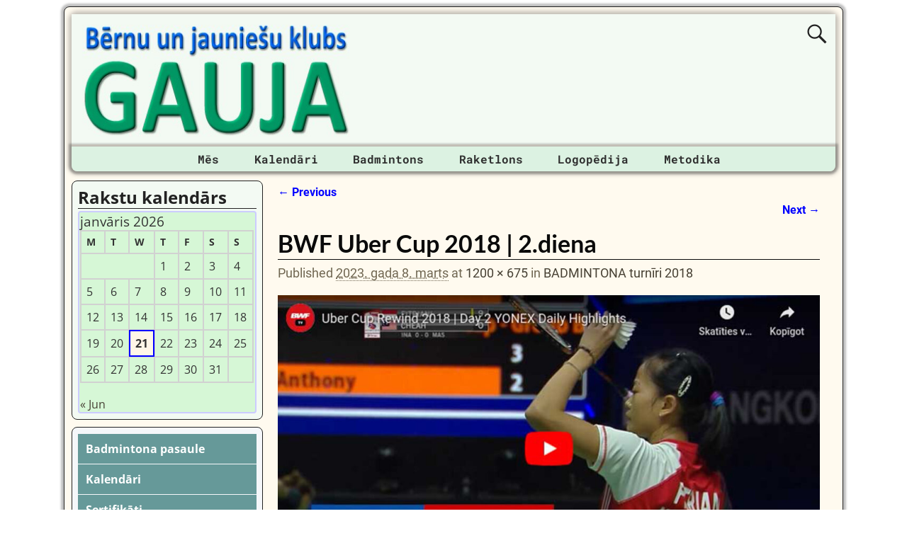

--- FILE ---
content_type: text/html; charset=UTF-8
request_url: https://gauja.org/notikumi/badmintona-turniri/badmintona-turniri-2018/bwf-uber-cup-2018-2-diena-2/
body_size: 13368
content:
<!DOCTYPE html><html lang=lv-LV><head><meta charset="UTF-8"><meta name='viewport' content='width=device-width,initial-scale=1.0'><link rel=profile href=//gmpg.org/xfn/11><link rel=pingback href><link rel=stylesheet href=https://gauja.org/wp-content/cache/minify/6e784.css?x11478 media=all><link rel="shortcut icon"  href=/favicon.ico><meta name='robots' content='index, follow, max-image-preview:large, max-snippet:-1, max-video-preview:-1'><title>BWF Uber Cup 2018 | 2.diena | Bērnu un jauniešu klubs GAUJA</title><link rel=canonical href=https://gauja.org/notikumi/badmintona-turniri/badmintona-turniri-2018/bwf-uber-cup-2018-2-diena-2/ ><meta property="og:locale" content="lv_LV"><meta property="og:type" content="article"><meta property="og:title" content="BWF Uber Cup 2018 | 2.diena | Bērnu un jauniešu klubs GAUJA"><meta property="og:description" content="BWF Uber Cup 2018 | 2.diena"><meta property="og:url" content="https://gauja.org/notikumi/badmintona-turniri/badmintona-turniri-2018/bwf-uber-cup-2018-2-diena-2/"><meta property="og:site_name" content="Bērnu un jauniešu klubs GAUJA"><meta property="article:publisher" content="https://www.facebook.com/gauja.org"><meta property="article:modified_time" content="2023-03-08T12:05:27+00:00"><meta property="og:image" content="https://gauja.org/notikumi/badmintona-turniri/badmintona-turniri-2018/bwf-uber-cup-2018-2-diena-2"><meta property="og:image:width" content="1200"><meta property="og:image:height" content="675"><meta property="og:image:type" content="image/jpeg"><meta name="twitter:card" content="summary_large_image"><meta name="twitter:site" content="@gauja_org"> <script type=application/ld+json class=yoast-schema-graph>{"@context":"https://schema.org","@graph":[{"@type":"WebPage","@id":"https://gauja.org/notikumi/badmintona-turniri/badmintona-turniri-2018/bwf-uber-cup-2018-2-diena-2/","url":"https://gauja.org/notikumi/badmintona-turniri/badmintona-turniri-2018/bwf-uber-cup-2018-2-diena-2/","name":"BWF Uber Cup 2018 | 2.diena | Bērnu un jauniešu klubs GAUJA","isPartOf":{"@id":"https://gauja.org/#website"},"primaryImageOfPage":{"@id":"https://gauja.org/notikumi/badmintona-turniri/badmintona-turniri-2018/bwf-uber-cup-2018-2-diena-2/#primaryimage"},"image":{"@id":"https://gauja.org/notikumi/badmintona-turniri/badmintona-turniri-2018/bwf-uber-cup-2018-2-diena-2/#primaryimage"},"thumbnailUrl":"https://gauja.org/wp-content/uploads/2023/03/badmintons-bwf-uber-cup-2018-uberes-kauss-2-diena-twitter.jpg","datePublished":"2023-03-08T12:05:11+00:00","dateModified":"2023-03-08T12:05:27+00:00","breadcrumb":{"@id":"https://gauja.org/notikumi/badmintona-turniri/badmintona-turniri-2018/bwf-uber-cup-2018-2-diena-2/#breadcrumb"},"inLanguage":"lv-LV","potentialAction":[{"@type":"ReadAction","target":["https://gauja.org/notikumi/badmintona-turniri/badmintona-turniri-2018/bwf-uber-cup-2018-2-diena-2/"]}]},{"@type":"ImageObject","inLanguage":"lv-LV","@id":"https://gauja.org/notikumi/badmintona-turniri/badmintona-turniri-2018/bwf-uber-cup-2018-2-diena-2/#primaryimage","url":"https://gauja.org/wp-content/uploads/2023/03/badmintons-bwf-uber-cup-2018-uberes-kauss-2-diena-twitter.jpg","contentUrl":"https://gauja.org/wp-content/uploads/2023/03/badmintons-bwf-uber-cup-2018-uberes-kauss-2-diena-twitter.jpg","width":1200,"height":675,"caption":"BWF Uber Cup 2018 | 2.diena"},{"@type":"BreadcrumbList","@id":"https://gauja.org/notikumi/badmintona-turniri/badmintona-turniri-2018/bwf-uber-cup-2018-2-diena-2/#breadcrumb","itemListElement":[{"@type":"ListItem","position":1,"name":"Home","item":"https://gauja.org/"},{"@type":"ListItem","position":2,"name":"Notikumi","item":"https://gauja.org/notikumi/"},{"@type":"ListItem","position":3,"name":"BADMINTONA turnīri","item":"https://gauja.org/notikumi/badmintona-turniri/"},{"@type":"ListItem","position":4,"name":"BADMINTONA turnīri 2018","item":"https://gauja.org/notikumi/badmintona-turniri/badmintona-turniri-2018/"},{"@type":"ListItem","position":5,"name":"BWF Uber Cup 2018 | 2.diena"}]},{"@type":"WebSite","@id":"https://gauja.org/#website","url":"https://gauja.org/","name":"Bērnu un jauniešu klubs GAUJA","description":"BJK &quot;Gauja&quot;","alternateName":"BJK \"Gauja\"","potentialAction":[{"@type":"SearchAction","target":{"@type":"EntryPoint","urlTemplate":"https://gauja.org/?s={search_term_string}"},"query-input":{"@type":"PropertyValueSpecification","valueRequired":true,"valueName":"search_term_string"}}],"inLanguage":"lv-LV"}]}</script> <link rel=dns-prefetch href=//static.addtoany.com><link rel=alternate type=application/rss+xml title="Bērnu un jauniešu klubs GAUJA&raquo; Barotne" href=https://gauja.org/feed/ ><link rel=alternate type=application/rss+xml title="Bērnu un jauniešu klubs GAUJA &raquo; Komentāru barotne" href=https://gauja.org/comments/feed/ ><link rel=alternate type=application/rss+xml title="Bērnu un jauniešu klubs GAUJA &raquo; BWF Uber Cup 2018 | 2.diena Komentāru barotne " href=https://gauja.org/notikumi/badmintona-turniri/badmintona-turniri-2018/bwf-uber-cup-2018-2-diena-2/feed/ ><link rel=alternate title="oEmbed (JSON)" type=application/json+oembed href="https://gauja.org/wp-json/oembed/1.0/embed?url=https%3A%2F%2Fgauja.org%2Fnotikumi%2Fbadmintona-turniri%2Fbadmintona-turniri-2018%2Fbwf-uber-cup-2018-2-diena-2%2F"><link rel=alternate title="oEmbed (XML)" type=text/xml+oembed href="https://gauja.org/wp-json/oembed/1.0/embed?url=https%3A%2F%2Fgauja.org%2Fnotikumi%2Fbadmintona-turniri%2Fbadmintona-turniri-2018%2Fbwf-uber-cup-2018-2-diena-2%2F&#038;format=xml"><style id=wp-img-auto-sizes-contain-inline-css>img:is([sizes=auto i],[sizes^="auto," i]){contain-intrinsic-size:3000px 1500px}</style><style id=wp-emoji-styles-inline-css>img.wp-smiley,img.emoji{display:inline !important;border:none !important;box-shadow:none !important;height:1em !important;width:1em !important;margin:0
0.07em !important;vertical-align:-0.1em !important;background:none !important;padding:0
!important}</style><style id=wp-block-library-inline-css>/*<![CDATA[*/:root{--wp-block-synced-color:#7a00df;--wp-block-synced-color--rgb:122,0,223;--wp-bound-block-color:var(--wp-block-synced-color);--wp-editor-canvas-background:#ddd;--wp-admin-theme-color:#007cba;--wp-admin-theme-color--rgb:0,124,186;--wp-admin-theme-color-darker-10:#006ba1;--wp-admin-theme-color-darker-10--rgb:0,107,160.5;--wp-admin-theme-color-darker-20:#005a87;--wp-admin-theme-color-darker-20--rgb:0,90,135;--wp-admin-border-width-focus:2px}@media (min-resolution:192dpi){:root{--wp-admin-border-width-focus:1.5px}}.wp-element-button{cursor:pointer}:root .has-very-light-gray-background-color{background-color:#eee}:root .has-very-dark-gray-background-color{background-color:#313131}:root .has-very-light-gray-color{color:#eee}:root .has-very-dark-gray-color{color:#313131}:root .has-vivid-green-cyan-to-vivid-cyan-blue-gradient-background{background:linear-gradient(135deg,#00d084,#0693e3)}:root .has-purple-crush-gradient-background{background:linear-gradient(135deg,#34e2e4,#4721fb 50%,#ab1dfe)}:root .has-hazy-dawn-gradient-background{background:linear-gradient(135deg,#faaca8,#dad0ec)}:root .has-subdued-olive-gradient-background{background:linear-gradient(135deg,#fafae1,#67a671)}:root .has-atomic-cream-gradient-background{background:linear-gradient(135deg,#fdd79a,#004a59)}:root .has-nightshade-gradient-background{background:linear-gradient(135deg,#330968,#31cdcf)}:root .has-midnight-gradient-background{background:linear-gradient(135deg,#020381,#2874fc)}:root{--wp--preset--font-size--normal:16px;--wp--preset--font-size--huge:42px}.has-regular-font-size{font-size:1em}.has-larger-font-size{font-size:2.625em}.has-normal-font-size{font-size:var(--wp--preset--font-size--normal)}.has-huge-font-size{font-size:var(--wp--preset--font-size--huge)}.has-text-align-center{text-align:center}.has-text-align-left{text-align:left}.has-text-align-right{text-align:right}.has-fit-text{white-space:nowrap!important}#end-resizable-editor-section{display:none}.aligncenter{clear:both}.items-justified-left{justify-content:flex-start}.items-justified-center{justify-content:center}.items-justified-right{justify-content:flex-end}.items-justified-space-between{justify-content:space-between}.screen-reader-text{border:0;clip-path:inset(50%);height:1px;margin:-1px;overflow:hidden;padding:0;position:absolute;width:1px;word-wrap:normal!important}.screen-reader-text:focus{background-color:#ddd;clip-path:none;color:#444;display:block;font-size:1em;height:auto;left:5px;line-height:normal;padding:15px
23px 14px;text-decoration:none;top:5px;width:auto;z-index:100000}html :where(.has-border-color){border-style:solid}html :where([style*=border-top-color]){border-top-style:solid}html :where([style*=border-right-color]){border-right-style:solid}html :where([style*=border-bottom-color]){border-bottom-style:solid}html :where([style*=border-left-color]){border-left-style:solid}html :where([style*=border-width]){border-style:solid}html :where([style*=border-top-width]){border-top-style:solid}html :where([style*=border-right-width]){border-right-style:solid}html :where([style*=border-bottom-width]){border-bottom-style:solid}html :where([style*=border-left-width]){border-left-style:solid}html :where(img[class*=wp-image-]){height:auto;max-width:100%}:where(figure){margin:0
0 1em}html :where(.is-position-sticky){--wp-admin--admin-bar--position-offset:var(--wp-admin--admin-bar--height,0px)}@media screen and (max-width:600px){html:where(.is-position-sticky){--wp-admin--admin-bar--position-offset:0px}}/*]]>*/</style><style id=global-styles-inline-css>/*<![CDATA[*/:root{--wp--preset--aspect-ratio--square:1;--wp--preset--aspect-ratio--4-3:4/3;--wp--preset--aspect-ratio--3-4:3/4;--wp--preset--aspect-ratio--3-2:3/2;--wp--preset--aspect-ratio--2-3:2/3;--wp--preset--aspect-ratio--16-9:16/9;--wp--preset--aspect-ratio--9-16:9/16;--wp--preset--color--black:#000;--wp--preset--color--cyan-bluish-gray:#abb8c3;--wp--preset--color--white:#fff;--wp--preset--color--pale-pink:#f78da7;--wp--preset--color--vivid-red:#cf2e2e;--wp--preset--color--luminous-vivid-orange:#ff6900;--wp--preset--color--luminous-vivid-amber:#fcb900;--wp--preset--color--light-green-cyan:#7bdcb5;--wp--preset--color--vivid-green-cyan:#00d084;--wp--preset--color--pale-cyan-blue:#8ed1fc;--wp--preset--color--vivid-cyan-blue:#0693e3;--wp--preset--color--vivid-purple:#9b51e0;--wp--preset--gradient--vivid-cyan-blue-to-vivid-purple:linear-gradient(135deg,rgb(6,147,227) 0%,rgb(155,81,224) 100%);--wp--preset--gradient--light-green-cyan-to-vivid-green-cyan:linear-gradient(135deg,rgb(122,220,180) 0%,rgb(0,208,130) 100%);--wp--preset--gradient--luminous-vivid-amber-to-luminous-vivid-orange:linear-gradient(135deg,rgb(252,185,0) 0%,rgb(255,105,0) 100%);--wp--preset--gradient--luminous-vivid-orange-to-vivid-red:linear-gradient(135deg,rgb(255,105,0) 0%,rgb(207,46,46) 100%);--wp--preset--gradient--very-light-gray-to-cyan-bluish-gray:linear-gradient(135deg,rgb(238,238,238) 0%,rgb(169,184,195) 100%);--wp--preset--gradient--cool-to-warm-spectrum:linear-gradient(135deg,rgb(74,234,220) 0%,rgb(151,120,209) 20%,rgb(207,42,186) 40%,rgb(238,44,130) 60%,rgb(251,105,98) 80%,rgb(254,248,76) 100%);--wp--preset--gradient--blush-light-purple:linear-gradient(135deg,rgb(255,206,236) 0%,rgb(152,150,240) 100%);--wp--preset--gradient--blush-bordeaux:linear-gradient(135deg,rgb(254,205,165) 0%,rgb(254,45,45) 50%,rgb(107,0,62) 100%);--wp--preset--gradient--luminous-dusk:linear-gradient(135deg,rgb(255,203,112) 0%,rgb(199,81,192) 50%,rgb(65,88,208) 100%);--wp--preset--gradient--pale-ocean:linear-gradient(135deg,rgb(255,245,203) 0%,rgb(182,227,212) 50%,rgb(51,167,181) 100%);--wp--preset--gradient--electric-grass:linear-gradient(135deg,rgb(202,248,128) 0%,rgb(113,206,126) 100%);--wp--preset--gradient--midnight:linear-gradient(135deg,rgb(2,3,129) 0%,rgb(40,116,252) 100%);--wp--preset--font-size--small:13px;--wp--preset--font-size--medium:20px;--wp--preset--font-size--large:36px;--wp--preset--font-size--x-large:42px;--wp--preset--spacing--20:0.44rem;--wp--preset--spacing--30:0.67rem;--wp--preset--spacing--40:1rem;--wp--preset--spacing--50:1.5rem;--wp--preset--spacing--60:2.25rem;--wp--preset--spacing--70:3.38rem;--wp--preset--spacing--80:5.06rem;--wp--preset--shadow--natural:6px 6px 9px rgba(0, 0, 0, 0.2);--wp--preset--shadow--deep:12px 12px 50px rgba(0, 0, 0, 0.4);--wp--preset--shadow--sharp:6px 6px 0px rgba(0, 0, 0, 0.2);--wp--preset--shadow--outlined:6px 6px 0px -3px rgb(255, 255, 255), 6px 6px rgb(0, 0, 0);--wp--preset--shadow--crisp:6px 6px 0px rgb(0, 0, 0)}:where(.is-layout-flex){gap:0.5em}:where(.is-layout-grid){gap:0.5em}body .is-layout-flex{display:flex}.is-layout-flex{flex-wrap:wrap;align-items:center}.is-layout-flex>:is(*,div){margin:0}body .is-layout-grid{display:grid}.is-layout-grid>:is(*,div){margin:0}:where(.wp-block-columns.is-layout-flex){gap:2em}:where(.wp-block-columns.is-layout-grid){gap:2em}:where(.wp-block-post-template.is-layout-flex){gap:1.25em}:where(.wp-block-post-template.is-layout-grid){gap:1.25em}.has-black-color{color:var(--wp--preset--color--black) !important}.has-cyan-bluish-gray-color{color:var(--wp--preset--color--cyan-bluish-gray) !important}.has-white-color{color:var(--wp--preset--color--white) !important}.has-pale-pink-color{color:var(--wp--preset--color--pale-pink) !important}.has-vivid-red-color{color:var(--wp--preset--color--vivid-red) !important}.has-luminous-vivid-orange-color{color:var(--wp--preset--color--luminous-vivid-orange) !important}.has-luminous-vivid-amber-color{color:var(--wp--preset--color--luminous-vivid-amber) !important}.has-light-green-cyan-color{color:var(--wp--preset--color--light-green-cyan) !important}.has-vivid-green-cyan-color{color:var(--wp--preset--color--vivid-green-cyan) !important}.has-pale-cyan-blue-color{color:var(--wp--preset--color--pale-cyan-blue) !important}.has-vivid-cyan-blue-color{color:var(--wp--preset--color--vivid-cyan-blue) !important}.has-vivid-purple-color{color:var(--wp--preset--color--vivid-purple) !important}.has-black-background-color{background-color:var(--wp--preset--color--black) !important}.has-cyan-bluish-gray-background-color{background-color:var(--wp--preset--color--cyan-bluish-gray) !important}.has-white-background-color{background-color:var(--wp--preset--color--white) !important}.has-pale-pink-background-color{background-color:var(--wp--preset--color--pale-pink) !important}.has-vivid-red-background-color{background-color:var(--wp--preset--color--vivid-red) !important}.has-luminous-vivid-orange-background-color{background-color:var(--wp--preset--color--luminous-vivid-orange) !important}.has-luminous-vivid-amber-background-color{background-color:var(--wp--preset--color--luminous-vivid-amber) !important}.has-light-green-cyan-background-color{background-color:var(--wp--preset--color--light-green-cyan) !important}.has-vivid-green-cyan-background-color{background-color:var(--wp--preset--color--vivid-green-cyan) !important}.has-pale-cyan-blue-background-color{background-color:var(--wp--preset--color--pale-cyan-blue) !important}.has-vivid-cyan-blue-background-color{background-color:var(--wp--preset--color--vivid-cyan-blue) !important}.has-vivid-purple-background-color{background-color:var(--wp--preset--color--vivid-purple) !important}.has-black-border-color{border-color:var(--wp--preset--color--black) !important}.has-cyan-bluish-gray-border-color{border-color:var(--wp--preset--color--cyan-bluish-gray) !important}.has-white-border-color{border-color:var(--wp--preset--color--white) !important}.has-pale-pink-border-color{border-color:var(--wp--preset--color--pale-pink) !important}.has-vivid-red-border-color{border-color:var(--wp--preset--color--vivid-red) !important}.has-luminous-vivid-orange-border-color{border-color:var(--wp--preset--color--luminous-vivid-orange) !important}.has-luminous-vivid-amber-border-color{border-color:var(--wp--preset--color--luminous-vivid-amber) !important}.has-light-green-cyan-border-color{border-color:var(--wp--preset--color--light-green-cyan) !important}.has-vivid-green-cyan-border-color{border-color:var(--wp--preset--color--vivid-green-cyan) !important}.has-pale-cyan-blue-border-color{border-color:var(--wp--preset--color--pale-cyan-blue) !important}.has-vivid-cyan-blue-border-color{border-color:var(--wp--preset--color--vivid-cyan-blue) !important}.has-vivid-purple-border-color{border-color:var(--wp--preset--color--vivid-purple) !important}.has-vivid-cyan-blue-to-vivid-purple-gradient-background{background:var(--wp--preset--gradient--vivid-cyan-blue-to-vivid-purple) !important}.has-light-green-cyan-to-vivid-green-cyan-gradient-background{background:var(--wp--preset--gradient--light-green-cyan-to-vivid-green-cyan) !important}.has-luminous-vivid-amber-to-luminous-vivid-orange-gradient-background{background:var(--wp--preset--gradient--luminous-vivid-amber-to-luminous-vivid-orange) !important}.has-luminous-vivid-orange-to-vivid-red-gradient-background{background:var(--wp--preset--gradient--luminous-vivid-orange-to-vivid-red) !important}.has-very-light-gray-to-cyan-bluish-gray-gradient-background{background:var(--wp--preset--gradient--very-light-gray-to-cyan-bluish-gray) !important}.has-cool-to-warm-spectrum-gradient-background{background:var(--wp--preset--gradient--cool-to-warm-spectrum) !important}.has-blush-light-purple-gradient-background{background:var(--wp--preset--gradient--blush-light-purple) !important}.has-blush-bordeaux-gradient-background{background:var(--wp--preset--gradient--blush-bordeaux) !important}.has-luminous-dusk-gradient-background{background:var(--wp--preset--gradient--luminous-dusk) !important}.has-pale-ocean-gradient-background{background:var(--wp--preset--gradient--pale-ocean) !important}.has-electric-grass-gradient-background{background:var(--wp--preset--gradient--electric-grass) !important}.has-midnight-gradient-background{background:var(--wp--preset--gradient--midnight) !important}.has-small-font-size{font-size:var(--wp--preset--font-size--small) !important}.has-medium-font-size{font-size:var(--wp--preset--font-size--medium) !important}.has-large-font-size{font-size:var(--wp--preset--font-size--large) !important}.has-x-large-font-size{font-size:var(--wp--preset--font-size--x-large) !important}/*]]>*/</style><style id=classic-theme-styles-inline-css>/*! This file is auto-generated */
.wp-block-button__link{color:#fff;background-color:#32373c;border-radius:9999px;box-shadow:none;text-decoration:none;padding:calc(.667em + 2px) calc(1.333em + 2px);font-size:1.125em}.wp-block-file__button{background:#32373c;color:#fff;text-decoration:none}</style><link rel=stylesheet href=https://gauja.org/wp-content/cache/minify/e7b32.css?x11478 media=all><link rel=stylesheet href=https://gauja.org/wp-content/cache/minify/57d13.css?x11478 media=all><style id=weaverx-style-sheet-inline-css>#wrapper{max-width:1100px}a,.wrapper
a{color:#00F}a:hover,.wrapper a:hover{color:#F00}.wrapper .entry-meta a,.wrapper .entry-utility
a{color:#474134}.wrapper .entry-meta a:hover,.wrapper .entry-utility a:hover{color:#C91640}.wrapper .widget
a{color:#474134}.wrapper .widget a:hover{color:#C91640}#branding #header-image
img{float:left}.weaverx-theme-menu .current_page_item >a,.weaverx-theme-menu .current-menu-item >a,.weaverx-theme-menu .current-cat >a,.weaverx-theme-menu .current_page_ancestor >a,.weaverx-theme-menu .current-category-ancestor >a,.weaverx-theme-menu .current-menu-ancestor >a,.weaverx-theme-menu .current-menu-parent >a,.weaverx-theme-menu .current-category-parent>a{color:#000090 !important}.container img,.colophon
img{background-color:transparent}.commentlist li.comment,#respond{background-color:transparent}#content
table{border:1px
solid #e7e7e7;margin:0
-1px 24px 0;text-align:left;width:100%}#content tr th,#content thead
th{color:#888;font-size:12px;font-weight:bold;line-height:18px;padding:9px
24px}#content tr
td{border-style:none;border-top:1px solid #e7e7e7;padding:6px
24px}#content tr.odd
td{background:rgba( 0,0,0,0.1 )}.wp-caption p.wp-caption-text,#content .gallery .gallery-caption,.entry-attachment .entry-caption,#content figure
figcaption{color:#333}#nav-above{display:block}.nav-next{width:95%}.post-avatar
img{max-width:32px}body{font-size:1.00000em}body{background-color:#FFF}.menu-primary .wvrx-menu-container,.menu-primary .site-title-on-menu,.menu-primary .site-title-on-menu
a{background-color:#DCF2E2}.menu-primary .wvrx-menu-container,.menu-primary .site-title-on-menu,.menu-primary .site-title-on-menu
a{color:#303030}.menu-secondary .wvrx-menu-container{background-color:#007A29}.menu-secondary .wvrx-menu-container{color:#FFF}.menu-primary .wvrx-menu ul li a,.menu-primary .wvrx-menu ul.mega-menu
li{background-color:#905D2C}.menu-primary .wvrx-menu ul li a,.menu-primary .wvrx-menu ul.mega-menu
li{color:#FFF}.menu-secondary .wvrx-menu ul li a,.menu-secondary .wvrx-menu ul.mega-menu
li{background-color:#905D2C}.menu-secondary .wvrx-menu ul li a,.menu-secondary .wvrx-menu ul.mega-menu
li{color:#FFF}.menu-primary .wvrx-menu>li>a{color:#303030}.menu-primary .wvrx-menu>li>a:hover{color:#FFF !important}.menu-primary .wvrx-menu>li>a:hover{background-color:#5F7A6B !important}.menu-secondary .wvrx-menu>li>a{color:#FFF}.menu-secondary .wvrx-menu>li>a:hover{color:#F0EBE0 !important}.menu-secondary .wvrx-menu>li>a:hover{background-color:#905D2C !important}.menu-primary .wvrx-menu ul li
a{color:#FFF}.menu-primary .wvrx-menu ul li a:hover{color:#F0EBE0 !important}.menu-primary .wvrx-menu ul li a:hover{background-color:#905D2C !important}.menu-secondary .wvrx-menu ul li
a{color:#FFF}.menu-secondary .wvrx-menu ul li a:hover{color:#F0EBE0 !important}.menu-secondary .wvrx-menu ul li a:hover{background-color:#905D2C !important}.menu-primary .menu-toggle-button{color:#303030}@media( min-width:768px){.menu-primary .wvrx-menu-container{margin-top:3px}.menu-primary .wvrx-menu,.menu-primary .wvrx-menu-container{text-align:center;line-height:0}}.menu-primary .menu-arrows .toggle-submenu:after{color:#303030}.menu-primary .menu-arrows ul .toggle-submenu:after{color:#303030}.menu-primary .menu-arrows.is-mobile-menu.menu-arrows ul a .toggle-submenu:after{color:#303030}.menu-primary .menu-arrows ul .toggle-submenu:after{color:#FFF}.menu-secondary .menu-toggle-button{color:#FFF}@media( min-width:768px){.menu-secondary .wvrx-menu,.menu-secondary .wvrx-menu-container{text-align:left}}.menu-secondary .menu-arrows .toggle-submenu:after{color:#FFF}.menu-secondary .menu-arrows ul .toggle-submenu:after{color:#FFF}.menu-secondary .menu-arrows.is-mobile-menu.menu-arrows ul a .toggle-submenu:after{color:#FFF}.menu-secondary .menu-arrows ul .toggle-submenu:after{color:#FFF}@media( min-width:768px){.menu-extra .wvrx-menu,.menu-extra .wvrx-menu-container{text-align:left}}@media screen and ( min-width:768px){}#primary-widget-area{background-color:#F3FAF3}.widget-area-primary{background-color:#F3FAF3}#secondary-widget-area{background-color:#F5F7FA}.widget-area-secondary{background-color:#F5F7FA}.widget-area-top{background-color:#FAEED9}.widget-area-bottom{background-color:#FAEED9}#header{background-color:transparent}#colophon{background-color:#FFFAEF}#footer-widget-area{background-color:transparent}.widget-area-footer{background-color:transparent}#content{background-color:transparent}#content{color:#292929}#container{background-color:transparent}#container{padding-top:13px}#wrapper{background-color:#FFFAEF}#wrapper{color:#292929}#wrapper{padding-left:10px}#wrapper{padding-right:10px}#wrapper{padding-top:10px}#wrapper{padding-bottom:10px}#wrapper{margin-top:9px}.post-area{background-color:transparent}.widget{background-color:transparent}.widget{color:#333}.wrapper #site-title a,.wrapper .site-title
a{color:#269422}#site-tagline>span,.site-tagline>span{color:#FFFAEF}.page-title{border-bottom:1px solid #0A0A0A}.page-title{color:#0A0A0A}.wrapper .post-title{border-bottom:1px solid #0A0A0A}.wrapper .post-title a,.wrapper .post-title a:visited{color:#0A0A0A}.widget-title{border-bottom:1px solid #222}.widget-title{color:#222}.blog
.sticky{background-color:#E6DCC8}hr{background-color:#AB9B7D}.entry-meta{background-color:transparent}.entry-meta{color:#706752}.entry-utility{background-color:transparent}.entry-utility{color:#706752}input,textarea{background-color:#F0F0F0}.search-field,#header-search .search-field:focus,.menu-search .search-field:focus{background-color:#FFF}.menu-primary .wvrx-menu-container .search-form .search-submit{color:#303030}#content .search-form .search-submit{color:#292929}#wrapper .search-form .search-submit{color:#292929}.widget .search-form .search-submit{color:#333}#inject_fixedtop,#inject_fixedbottom,.wvrx-fixedtop,.wvrx-fixonscroll{max-width:1100px}@media ( max-width:1100px){.wvrx-fixedtop,.wvrx-fixonscroll,#inject_fixedtop,#inject_fixedbottom{left:0;margin-left:0 !important;margin-right:0 !important}}@media ( min-width:1100px){#inject_fixedtop{margin-left:-10px;margin-right:-10px}.wvrx-fixedtop,.wvrx-fixonscroll{margin-left:-10px;margin-right:calc( 10px - 0 - 20px )}}@media ( min-width:1100px){#inject_fixedbottom{margin-left:-10px;margin-right:-10px}}#secondary-widget-area .wr-icon-swa{display:flex;justify-content:space-around;width:100%;padding:1px;margin:1px;background-color:#FFF}.widget-area-secondary .wr-icon-swa{display:flex;justify-content:space-around;width:100%;padding:1px;margin:1px;background-color:#FFF}#content .hashtags-01{display:inline-block;border-radius:7px;background-color:white;padding:13px;border:1.5px solid orange;margin:5px
0}.twitter-tweet{margin:auto}.signature-ilona-tropa-01{display:inline-block;border-radius:5px;background-color:white;padding:5px;border:1px
solid #4CAF50;margin:5px
0}.signature-ilona-tropa-02{display:block;width:256px;border-radius:5px;background-color:white;padding-top:5px;padding-bottom:5px;border:1px
solid #4CAF50;margin:10px
auto 25px;text-align:center}.signature-janis-trops-ilona-tropa-01{display:inline-block;border-radius:5px;background-color:white;padding:5px;border:1px
solid #4CAF50;margin:5px
0}.signature-janis-trops-01{display:inline-block;border-radius:5px;background-color:white;padding:5px;border:1px
solid #4CAF50;margin:5px
0}.signature-janis-trops-02{display:block;width:256px;border-radius:5px;background-color:white;padding-top:5px;padding-bottom:5px;border:1px
solid #4CAF50;margin:10px
auto 25px;text-align:center}#calendar_wrap{display:block;background-color:#D6F7D6;-moz-border-radius:4px;border-radius:4px;border:2px
solid #CCF;padding:1px}#wp-calendar
#today{display:block;background-color:#FFF6E8;border-style:solid;border-width:2px;border-color:#00F;font-weight:bold}*{box-sizing:border-box}.icon-badminton-row-01{display:flex}.icon-badminton-column-01{flex:33.33%;padding:21px}@media screen and (max-width:500px){.icon-badminton-column-01{width:100%}}*{box-sizing:border-box}.icon-soc-row-01{display:flex;margin-top:21px;margin-bottom:13px}.icon-soc-column-01{flex:33.33%;padding:5px}@media screen and (max-width:500px){.icon-soc-column-01{width:100%}}.button-01{display:block;border-radius:5px;background-color:white;padding:7px;border:1px
solid #4CAF50;margin-left:3%;margin-right:3%;margin-top:3px;margin-bottom:3px;text-align:center;font-size:20px;cursor:pointer}.vertical-menu-01 .vertical-menu-02{width:100%}.vertical-menu-03 .vertical-menu-04{margin-top:25px;margin-bottom:13px}.vertical-menu-01
a{margin-top:1px;margin-bottom:1px;background-color:#699;color:white !important;display:block;padding:11px;font-weight:bold}.vertical-menu-02
a{margin-top:1px;margin-bottom:1px;background-color:#D8DFED;display:block;padding:11px;font-weight:bold}.vertical-menu-03
a{background-color:#4CAF50;border:1px
solid green;color:white !important;padding:13px
13px;text-align:center;text-decoration:none;font-size:16px;font-weight:bold;cursor:pointer;display:block;width:315px;margin-right:auto;margin-left:auto}.vertical-menu-04
a{background-color:#39C;border:1px
solid green;color:white !important;padding:13px
13px;text-align:center;text-decoration:none;font-size:16px;font-weight:bold;cursor:pointer;display:block;width:315px;margin-right:auto;margin-left:auto}.vertical-menu-01 a:hover{background-color:black;text-decoration:none;color:white !important}.vertical-menu-02 a:hover{background-color:black;text-decoration:none;color:white !important}.vertical-menu-03 a:hover{background-color:#3e8e41}.vertical-menu-04 a:hover{background-color:#36C}.wvrx-menu>li>a{padding-left:1.55em;padding-right:1.55em}</style><link rel=stylesheet href=https://gauja.org/wp-content/cache/minify/f7e45.css?x11478 media=all> <script>function w3tc_load_js(u){var d=document,p=d.getElementsByTagName('HEAD')[0],c=d.createElement('script');c.src=u;p.appendChild(c);}</script><script>w3tc_load_js('https://gauja.org/wp-content/cache/minify/d52ed.js?x11478');</script> <script>w3tc_load_js('https://gauja.org/wp-content/cache/minify/63b1f.js?x11478');</script> <script id=weaver-xtreme-JSLib-js-extra>var wvrxOpts={"useSmartMenus":"0","menuAltswitch":"767","mobileAltLabel":"","primaryScroll":"none","primaryMove":"0","secondaryScroll":"none","secondaryMove":"0","headerVideoClass":"has-header-video"};</script> <script>w3tc_load_js('https://gauja.org/wp-content/cache/minify/bff29.js?x11478');</script> <script id=addtoany-core-js-before>/*<![CDATA[*/window.a2a_config=window.a2a_config||{};a2a_config.callbacks=[];a2a_config.overlays=[];a2a_config.templates={};a2a_localize={Share:"Share",Save:"Save",Subscribe:"Subscribe",Email:"Email",Bookmark:"Bookmark",ShowAll:"Show all",ShowLess:"Show less",FindServices:"Find service(s)",FindAnyServiceToAddTo:"Instantly find any service to add to",PoweredBy:"Powered by",ShareViaEmail:"Share via email",SubscribeViaEmail:"Subscribe via email",BookmarkInYourBrowser:"Bookmark in your browser",BookmarkInstructions:"Press Ctrl+D or \u2318+D to bookmark this page",AddToYourFavorites:"Add to your favorites",SendFromWebOrProgram:"Send from any email address or email program",EmailProgram:"Email program",More:"More&#8230;",ThanksForSharing:"Thanks for sharing!",ThanksForFollowing:"Thanks for following!"};/*]]>*/</script> <script defer src=https://static.addtoany.com/menu/page.js id=addtoany-core-js></script> <script src=https://gauja.org/wp-content/cache/minify/0eca3.js?x11478 defer></script> <link rel=https://api.w.org/ href=https://gauja.org/wp-json/ ><link rel=alternate title=JSON type=application/json href=https://gauja.org/wp-json/wp/v2/media/56112><link rel=EditURI type=application/rsd+xml title=RSD href=https://gauja.org/xmlrpc.php?rsd><meta name="generator" content="WordPress 6.9"><link rel=shortlink href='https://gauja.org/?p=56112'><meta name="cdp-version" content="1.5.0">  <script async src="https://pagead2.googlesyndication.com/pagead/js/adsbygoogle.js?client=ca-pub-1604672655678877"
     crossorigin=anonymous></script>   <script async src="https://www.googletagmanager.com/gtag/js?id=UA-125866778-2"></script> <script>window.dataLayer=window.dataLayer||[];function gtag(){dataLayer.push(arguments);}
gtag('js',new Date());gtag('config','UA-125866778-2');</script> <meta property="fb:app_id" content="241450210140631"></head><body class="attachment wp-singular attachment-template-default attachmentid-56112 attachment-jpeg wp-embed-responsive wp-theme-weaver-xtreme singular not-logged-in weaverx-theme-body wvrx-not-safari is-menu-desktop is-menu-default weaverx-page-attachment weaverx-sb-left weaverx-has-sb" itemtype=https://schema.org/WebPage itemscope><a href=#page-bottom id=page-top>&darr;</a><div id=wvrx-page-width>&nbsp;</div><noscript><p style="border:1px solid red;font-size:14px;background-color:pink;padding:5px;margin-left:auto;margin-right:auto;max-width:640px;text-align:center;"> JAVASCRIPT IS DISABLED. Please enable JavaScript on your browser to best view this site.</p> </noscript><div id=wrapper class="wrapper border shadow-3 rounded-all font-inherit align-center"><div class="clear-preheader clear-both"></div><div id=header class="header shadow-4 rounded-all font-inherit header-as-img"><div id=header-inside class=block-inside><header id=branding itemtype=https://schema.org/WPHeader itemscope><div id=title-tagline class='clearfix  '><h1 id="site-title" class="l-hide font-inherit"><a href=https://gauja.org/ title="Bērnu un jauniešu klubs GAUJA" rel=home> Bērnu un jauniešu klubs GAUJA</a></h1><div id=header-search class=s-hide><form role=search       method=get class=search-form action=https://gauja.org/ > <label for=search-form-1> <span class=screen-reader-text>Search for:</span> <input type=search id=search-form-1 class=search-field placeholder="Search for:" value name=s> </label> <button type=submit class=search-submit><span class="genericon genericon-search"></span> </button></form></div><h2 id="site-tagline" class="hide"><span class=font-inherit>BJK &quot;Gauja&quot;</span></h2></div><div id=header-image class="header-image m-hide s-hide header-image-type-std"><a href=https://gauja.org/ rel=home><div id=wp-custom-header class=wp-custom-header><img src=https://gauja.org/wp-content/uploads/2020/09/bernu-un-jauniesu-klubs-gauja-badmintons-logopedija-raketlons-header_02.jpg width=1100 height=188 alt="bernu un jauniesu klubs gauja badmintons badminton raketlons logopedija logopeds kalnos kapsana" srcset="https://gauja.org/wp-content/uploads/2020/09/bernu-un-jauniesu-klubs-gauja-badmintons-logopedija-raketlons-header_02.jpg 1100w, https://gauja.org/wp-content/uploads/2020/09/bernu-un-jauniesu-klubs-gauja-badmintons-logopedija-raketlons-header_02-300x51.jpg 300w, https://gauja.org/wp-content/uploads/2020/09/bernu-un-jauniesu-klubs-gauja-badmintons-logopedija-raketlons-header_02-1024x175.jpg 1024w, https://gauja.org/wp-content/uploads/2020/09/bernu-un-jauniesu-klubs-gauja-badmintons-logopedija-raketlons-header_02-768x131.jpg 768w" sizes="(max-width: 1100px) 100vw, 1100px" decoding=async fetchpriority=high></div>  </a></div><div class="clear-branding clear-both"></div></header><div class="clear-menu-primary clear-both"></div><div id=nav-primary class="menu-primary menu-primary-standard menu-type-standard" itemtype=https://schema.org/SiteNavigationElement itemscope><div class="wvrx-menu-container font-roboto-mono font-bold shadow-3 rounded-bottom"><div class=wvrx-menu-clear></div><ul id=menu-bottom class="weaverx-theme-menu wvrx-menu menu-hover wvrx-center-menu"><li id=menu-item-22268 class="menu-item menu-item-type-post_type menu-item-object-page menu-item-22268"><a title="About Us" href=https://gauja.org/par-mums-about-us-bernu-un-jauniesu-klubs-gauja-bjk-gauja/ >Mēs</a></li> <li id=menu-item-20621 class="menu-item menu-item-type-post_type menu-item-object-page menu-item-20621"><a href=https://gauja.org/kalendari-calendars/ >Kalendāri</a></li> <li id=menu-item-40000 class="menu-item menu-item-type-custom menu-item-object-custom menu-item-40000"><a title=Badminton target=_blank href=https://badmintons.eu/ >Badmintons</a></li> <li id=menu-item-55721 class="menu-item menu-item-type-taxonomy menu-item-object-category menu-item-55721"><a href=https://gauja.org/category/raketlons-racketlon/ >Raketlons</a></li> <li id=menu-item-39999 class="menu-item menu-item-type-custom menu-item-object-custom menu-item-39999"><a title="Speech Therapy" target=_blank href=https://logopeds.org/ >Logopēdija</a></li> <li id=menu-item-32771 class="menu-item menu-item-type-post_type menu-item-object-page menu-item-32771"><a title=Methodology href=https://gauja.org/metodika/ >Metodika</a></li></ul><div style=clear:both;></div></div></div><div class=clear-menu-primary-end style=clear:both;></div></div></div><div class='clear-header-end clear-both'></div><div id=container class="container container-attachment relative font-inherit"><div id=container-inside class=block-inside><div id=content role=main class="content l-content-lsb m-full s-full sb-float-right l-font-size font-roboto" itemtype=https://schema.org/ImageObject itemprop=image itemscope><nav id=nav-above><h3 class="assistive-text">Image navigation</h3> <span class=nav-previous><a href=https://gauja.org/notikumi/badmintona-turniri/badmintona-turniri-2018/bwf-uber-cup-2018-2-diena/ >&larr; Previous</a></span> <span class=nav-next><a href=https://gauja.org/notikumi/badmintona-turniri/badmintona-turniri-2018/bwf-uber-cup-2018-3-diena/ >Next &rarr;</a></span></nav><article id=post-56112 class="page-image post-56112 attachment type-attachment status-inherit hentry"><header class=page-header><h1 class="page-title entry-title l-font-size-title font-lato" itemprop="headline name">BWF Uber Cup 2018 | 2.diena</h1></header><div class="entry-meta "> <span class="meta-prep meta-prep-entry-date">Published </span> <span class=entry-date><abbr class=published title=14:05>2023. gada 8. marts</abbr></span> at <a href=https://gauja.org/wp-content/uploads/2023/03/badmintons-bwf-uber-cup-2018-uberes-kauss-2-diena-twitter.jpg title="Link to full-size image">1200 &times; 675</a> in <a href=https://gauja.org/notikumi/badmintona-turniri/badmintona-turniri-2018/ title="Return to BADMINTONA turnīri 2018" rel=gallery>BADMINTONA turnīri 2018</a></div></header><div class="entry-content clearfix"><div class=entry-attachment> <a href=https://gauja.org/notikumi/badmintona-turniri/badmintona-turniri-2018/bwf-uber-cup-2018-3-diena/ title="BWF Uber Cup 2018 | 2.diena" rel=attachment><img width=1024 height=576 src=https://gauja.org/wp-content/uploads/2023/03/badmintons-bwf-uber-cup-2018-uberes-kauss-2-diena-twitter-1024x576.jpg class="attachment-large size-large" alt decoding=async srcset="https://gauja.org/wp-content/uploads/2023/03/badmintons-bwf-uber-cup-2018-uberes-kauss-2-diena-twitter-1024x576.jpg 1024w, https://gauja.org/wp-content/uploads/2023/03/badmintons-bwf-uber-cup-2018-uberes-kauss-2-diena-twitter-300x169.jpg 300w, https://gauja.org/wp-content/uploads/2023/03/badmintons-bwf-uber-cup-2018-uberes-kauss-2-diena-twitter-768x432.jpg 768w, https://gauja.org/wp-content/uploads/2023/03/badmintons-bwf-uber-cup-2018-uberes-kauss-2-diena-twitter.jpg 1200w" sizes="(max-width: 1024px) 100vw, 1024px">  </a><div class=entry-caption><p>BWF Uber Cup 2018 | 2.diena</p> <a class=more-link href=https://gauja.org/notikumi/badmintona-turniri/badmintona-turniri-2018/bwf-uber-cup-2018-2-diena-2/ ><span class=more-msg>Continue reading &rarr;</span></a><div class="addtoany_share_save_container addtoany_content addtoany_content_bottom"><div class="a2a_kit a2a_kit_size_32 addtoany_list" data-a2a-url=https://gauja.org/notikumi/badmintona-turniri/badmintona-turniri-2018/bwf-uber-cup-2018-2-diena-2/ data-a2a-title="BWF Uber Cup 2018 | 2.diena"><a class=a2a_button_facebook href="https://www.addtoany.com/add_to/facebook?linkurl=https%3A%2F%2Fgauja.org%2Fnotikumi%2Fbadmintona-turniri%2Fbadmintona-turniri-2018%2Fbwf-uber-cup-2018-2-diena-2%2F&amp;linkname=BWF%20Uber%20Cup%202018%20%7C%202.diena" title=Facebook rel="nofollow noopener" target=_blank></a><a class=a2a_button_twitter href="https://www.addtoany.com/add_to/twitter?linkurl=https%3A%2F%2Fgauja.org%2Fnotikumi%2Fbadmintona-turniri%2Fbadmintona-turniri-2018%2Fbwf-uber-cup-2018-2-diena-2%2F&amp;linkname=BWF%20Uber%20Cup%202018%20%7C%202.diena" title=Twitter rel="nofollow noopener" target=_blank></a><a class=a2a_button_email href="https://www.addtoany.com/add_to/email?linkurl=https%3A%2F%2Fgauja.org%2Fnotikumi%2Fbadmintona-turniri%2Fbadmintona-turniri-2018%2Fbwf-uber-cup-2018-2-diena-2%2F&amp;linkname=BWF%20Uber%20Cup%202018%20%7C%202.diena" title=Email rel="nofollow noopener" target=_blank></a><a class="a2a_dd addtoany_share_save addtoany_share" href=https://www.addtoany.com/share></a></div></div></div></div><div class=entry-description><div class="addtoany_share_save_container addtoany_content addtoany_content_bottom"><div class="a2a_kit a2a_kit_size_32 addtoany_list" data-a2a-url=https://gauja.org/notikumi/badmintona-turniri/badmintona-turniri-2018/bwf-uber-cup-2018-2-diena-2/ data-a2a-title="BWF Uber Cup 2018 | 2.diena"><a class=a2a_button_facebook href="https://www.addtoany.com/add_to/facebook?linkurl=https%3A%2F%2Fgauja.org%2Fnotikumi%2Fbadmintona-turniri%2Fbadmintona-turniri-2018%2Fbwf-uber-cup-2018-2-diena-2%2F&amp;linkname=BWF%20Uber%20Cup%202018%20%7C%202.diena" title=Facebook rel="nofollow noopener" target=_blank></a><a class=a2a_button_twitter href="https://www.addtoany.com/add_to/twitter?linkurl=https%3A%2F%2Fgauja.org%2Fnotikumi%2Fbadmintona-turniri%2Fbadmintona-turniri-2018%2Fbwf-uber-cup-2018-2-diena-2%2F&amp;linkname=BWF%20Uber%20Cup%202018%20%7C%202.diena" title=Twitter rel="nofollow noopener" target=_blank></a><a class=a2a_button_email href="https://www.addtoany.com/add_to/email?linkurl=https%3A%2F%2Fgauja.org%2Fnotikumi%2Fbadmintona-turniri%2Fbadmintona-turniri-2018%2Fbwf-uber-cup-2018-2-diena-2%2F&amp;linkname=BWF%20Uber%20Cup%202018%20%7C%202.diena" title=Email rel="nofollow noopener" target=_blank></a><a class="a2a_dd addtoany_share_save addtoany_share" href=https://www.addtoany.com/share></a></div></div></div></div><link itemprop=mainEntityOfPage href=https://gauja.org/notikumi/badmintona-turniri/badmintona-turniri-2018/bwf-uber-cup-2018-2-diena-2/ ></article><nav id=nav-below><h3 class="assistive-text">Image navigation</h3> <span class=nav-previous><a href=https://gauja.org/notikumi/badmintona-turniri/badmintona-turniri-2018/bwf-uber-cup-2018-2-diena/ >&larr; Previous</a></span> <span class=nav-next><a href=https://gauja.org/notikumi/badmintona-turniri/badmintona-turniri-2018/bwf-uber-cup-2018-3-diena/ >Next &rarr;</a></span></nav><div class="clear-sb-postcontent-attachment clear-both"></div><div class="clear-sitewide-bottom-widget-area clear-both"></div></div><div class="l-sb-left s-full m-full"><div id=primary-widget-area class="widget-area l-full m-half-rm border rounded-all font-inherit" role=complementary itemtype=https://schema.org/WPSideBar itemscope><aside id=calendar-5 class="widget widget_calendar font-inherit widget-1 widget-first widget-first-vert widget-last widget-last-vert widget-odd"><h3 class="widget-title font-inherit">Rakstu kalendārs</h3><div id=calendar_wrap class=calendar_wrap><table id=wp-calendar class=wp-calendar-table><caption>janvāris 2026</caption><thead><tr><th scope=col aria-label=Pirmdiena>M</th><th scope=col aria-label=Otrdiena>T</th><th scope=col aria-label=Trešdiena>W</th><th scope=col aria-label=Ceturtdiena>T</th><th scope=col aria-label=Piektdiena>F</th><th scope=col aria-label=Sestdiena>S</th><th scope=col aria-label=Svētdiena>S</th></tr></thead><tbody><tr><td colspan=3 class=pad>&nbsp;</td><td>1</td><td>2</td><td>3</td><td>4</td></tr><tr><td>5</td><td>6</td><td>7</td><td>8</td><td>9</td><td>10</td><td>11</td></tr><tr><td>12</td><td>13</td><td>14</td><td>15</td><td>16</td><td>17</td><td>18</td></tr><tr><td>19</td><td>20</td><td id=today>21</td><td>22</td><td>23</td><td>24</td><td>25</td></tr><tr><td>26</td><td>27</td><td>28</td><td>29</td><td>30</td><td>31</td><td class=pad colspan=1>&nbsp;</td></tr></tbody></table><nav aria-label="Previous and next months" class=wp-calendar-nav> <span class=wp-calendar-nav-prev><a href=https://gauja.org/2024/06/ >&laquo; Jun</a></span> <span class=pad>&nbsp;</span> <span class=wp-calendar-nav-next>&nbsp;</span></nav></div></aside><div class="clear-primary-widget-area clear-both"></div></div><div id=secondary-widget-area class="widget-area l-full m-half-lm border rounded-all font-inherit" role=complementary itemtype=https://schema.org/WPSideBar itemscope><aside id=block-16 class="widget widget_block font-inherit widget-1 widget-first widget-first-vert widget-last widget-last-vert widget-odd"><div class=vertical-menu-01> <a href=https://badmintons.eu/badmintona-pasaule-badminton-world/ target=_blank>Badmintona pasaule</a> <a href=/kalendari-calendars/ >Kalendāri</a> <a href=/par-mums-about-us-bernu-un-jauniesu-klubs-gauja-bjk-gauja/specialistu-sertifikati-bernu-un-jauniesu-klubs-gauja/ >Sertifikāti</a> <a href=/tiesibu-akti/ >Tiesību akti</a> <a href=/antidopings-anti-doping/ >Antidopings</a> <a href=/sportistu-registrs/ >Sportistu reģistrs</a></div><div class=vertical-menu-02> <a href=/category/logopeds-logopede-logopedija-speech-therapist/ >Logopēds</a> <a href=/tag/kursi/ >Kursi</a> <a href=/tag/seminari-seminars/ >Semināri</a> <a href=/category/izklaide-entertainment/ >Izklaide</a> <a href=/category/kalni-kalnos-kapsana-trekking-hiking/ >Kalnos kāpšana</a> <a href=/tag/skriesana-running/ >Skriešana</a> <a href=/category/tehnologijas-technologies/ >Tehnoloģijas</a> <a href=/category/veseliba-veseligs-dzivesveids-healthy-lifestyle/ >Veselīgs dzīvesveids</a> <a href=https://janistrops.com/laika-prognoze-weather-forecast/ target=_blank>Laika prognoze</a> <a href=/www-resursi-bernu-un-jauniesu-klubs-gauja/ >WWW</a></div></aside><div class="clear-secondary-widget-area clear-both"></div></div></div><div class='clear-container-end clear-both'></div></div></div><footer id=colophon class="colophon rounded-all font-inherit" itemtype=https://schema.org/WPFooter itemscope><div id=colophon-inside class=block-inside><div id=site-ig-wrap><span id=site-info> &copy;2026 - <a href=https://gauja.org/ title="Bērnu un jauniešu klubs GAUJA" rel=home>Bērnu un jauniešu klubs GAUJA</a>  </span> <span id=site-generator><a class=privacy-policy-link href=https://gauja.org/privacy-policy/ rel=privacy-policy>Privacy Policy</a></span><div class="clear-site-generator clear-both"></div></div><div class="clear-site-ig-wrap clear-both"></div></div></footer><div class="clear-colophon clear-both"></div></div><div class=clear-wrapper-end style=clear:both;></div><a href=#page-top id=page-bottom>&uarr;</a> <script type=speculationrules>{"prefetch":[{"source":"document","where":{"and":[{"href_matches":"/*"},{"not":{"href_matches":["/wp-*.php","/wp-admin/*","/wp-content/uploads/*","/wp-content/*","/wp-content/plugins/*","/wp-content/themes/weaver-xtreme/*","/*\\?(.+)"]}},{"not":{"selector_matches":"a[rel~=\"nofollow\"]"}},{"not":{"selector_matches":".no-prefetch, .no-prefetch a"}}]},"eagerness":"conservative"}]}</script> <script id=weaver-xtreme-JSLibEnd-js-extra>var wvrxEndOpts={"hideTip":"0","hFontFamily":"0","hFontMult":"1","sbLayout":"left","flowColor":"0","full_browser_height":"0","primary":"0","secondary":"0","top":"0","bottom":"0","header_sb":"0","footer_sb":"0"};</script> <script>w3tc_load_js('https://gauja.org/wp-content/cache/minify/6783a.js?x11478');</script> <script id=wp-emoji-settings type=application/json>{"baseUrl":"https://s.w.org/images/core/emoji/17.0.2/72x72/","ext":".png","svgUrl":"https://s.w.org/images/core/emoji/17.0.2/svg/","svgExt":".svg","source":{"concatemoji":"https://gauja.org/wp-includes/js/wp-emoji-release.min.js?ver=6.9"}}</script> <script type=module>/*<![CDATA[*//*! This file is auto-generated */
const a=JSON.parse(document.getElementById("wp-emoji-settings").textContent),o=(window._wpemojiSettings=a,"wpEmojiSettingsSupports"),s=["flag","emoji"];function i(e){try{var t={supportTests:e,timestamp:(new Date).valueOf()};sessionStorage.setItem(o,JSON.stringify(t))}catch(e){}}function c(e,t,n){e.clearRect(0,0,e.canvas.width,e.canvas.height),e.fillText(t,0,0);t=new Uint32Array(e.getImageData(0,0,e.canvas.width,e.canvas.height).data);e.clearRect(0,0,e.canvas.width,e.canvas.height),e.fillText(n,0,0);const a=new Uint32Array(e.getImageData(0,0,e.canvas.width,e.canvas.height).data);return t.every((e,t)=>e===a[t])}function p(e,t){e.clearRect(0,0,e.canvas.width,e.canvas.height),e.fillText(t,0,0);var n=e.getImageData(16,16,1,1);for(let e=0;e<n.data.length;e++)if(0!==n.data[e])return!1;return!0}function u(e,t,n,a){switch(t){case"flag":return n(e,"\ud83c\udff3\ufe0f\u200d\u26a7\ufe0f","\ud83c\udff3\ufe0f\u200b\u26a7\ufe0f")?!1:!n(e,"\ud83c\udde8\ud83c\uddf6","\ud83c\udde8\u200b\ud83c\uddf6")&&!n(e,"\ud83c\udff4\udb40\udc67\udb40\udc62\udb40\udc65\udb40\udc6e\udb40\udc67\udb40\udc7f","\ud83c\udff4\u200b\udb40\udc67\u200b\udb40\udc62\u200b\udb40\udc65\u200b\udb40\udc6e\u200b\udb40\udc67\u200b\udb40\udc7f");case"emoji":return!a(e,"\ud83e\u1fac8")}return!1}function f(e,t,n,a){let r;const o=(r="undefined"!=typeof WorkerGlobalScope&&self instanceof WorkerGlobalScope?new OffscreenCanvas(300,150):document.createElement("canvas")).getContext("2d",{willReadFrequently:!0}),s=(o.textBaseline="top",o.font="600 32px Arial",{});return e.forEach(e=>{s[e]=t(o,e,n,a)}),s}function r(e){var t=document.createElement("script");t.src=e,t.defer=!0,document.head.appendChild(t)}a.supports={everything:!0,everythingExceptFlag:!0},new Promise(t=>{let n=function(){try{var e=JSON.parse(sessionStorage.getItem(o));if("object"==typeof e&&"number"==typeof e.timestamp&&(new Date).valueOf()<e.timestamp+604800&&"object"==typeof e.supportTests)return e.supportTests}catch(e){}return null}();if(!n){if("undefined"!=typeof Worker&&"undefined"!=typeof OffscreenCanvas&&"undefined"!=typeof URL&&URL.createObjectURL&&"undefined"!=typeof Blob)try{var e="postMessage("+f.toString()+"("+[JSON.stringify(s),u.toString(),c.toString(),p.toString()].join(",")+"));",a=new Blob([e],{type:"text/javascript"});const r=new Worker(URL.createObjectURL(a),{name:"wpTestEmojiSupports"});return void(r.onmessage=e=>{i(n=e.data),r.terminate(),t(n)})}catch(e){}i(n=f(s,u,c,p))}t(n)}).then(e=>{for(const n in e)a.supports[n]=e[n],a.supports.everything=a.supports.everything&&a.supports[n],"flag"!==n&&(a.supports.everythingExceptFlag=a.supports.everythingExceptFlag&&a.supports[n]);var t;a.supports.everythingExceptFlag=a.supports.everythingExceptFlag&&!a.supports.flag,a.supports.everything||((t=a.source||{}).concatemoji?r(t.concatemoji):t.wpemoji&&t.twemoji&&(r(t.twemoji),r(t.wpemoji)))});/*]]>*/</script> </body></html>

--- FILE ---
content_type: text/html; charset=utf-8
request_url: https://www.google.com/recaptcha/api2/aframe
body_size: 265
content:
<!DOCTYPE HTML><html><head><meta http-equiv="content-type" content="text/html; charset=UTF-8"></head><body><script nonce="Nr_axxbyT19MBlJlUktrsw">/** Anti-fraud and anti-abuse applications only. See google.com/recaptcha */ try{var clients={'sodar':'https://pagead2.googlesyndication.com/pagead/sodar?'};window.addEventListener("message",function(a){try{if(a.source===window.parent){var b=JSON.parse(a.data);var c=clients[b['id']];if(c){var d=document.createElement('img');d.src=c+b['params']+'&rc='+(localStorage.getItem("rc::a")?sessionStorage.getItem("rc::b"):"");window.document.body.appendChild(d);sessionStorage.setItem("rc::e",parseInt(sessionStorage.getItem("rc::e")||0)+1);localStorage.setItem("rc::h",'1768985791070');}}}catch(b){}});window.parent.postMessage("_grecaptcha_ready", "*");}catch(b){}</script></body></html>